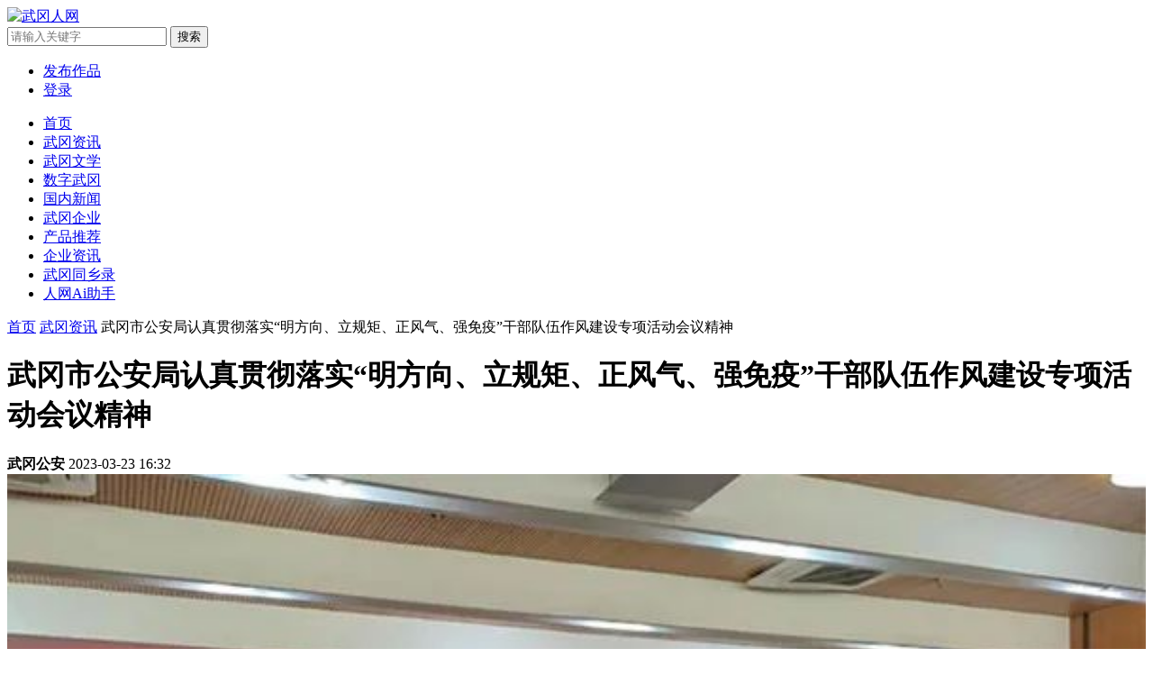

--- FILE ---
content_type: text/html; charset=utf-8
request_url: https://www.4305.cn/w/n6n4z04h882
body_size: 9825
content:


<!DOCTYPE html>

<html xmlns="http://www.w3.org/1999/xhtml">
<head id="Head"><title>
	武冈市公安局认真贯彻落实“明方向、立规矩、正风气、强免疫”干部队伍作风建设专项活动会议精神_武冈人网
</title><meta name="keywords" content="武冈市公安局认真贯彻落实“明方向、立规矩、正风气、强免疫”干部队伍作风建设专项活动会议精神" /><meta name="description" content="专项活动举报电话：12389或0739-4240575" /><meta name="baidu-site-verification" content="codeva-8PAODhrmVJ" /><meta property="og:type" content="article" /><meta property="og:title" content="武冈市公安局认真贯彻落实“明方向、立规矩、正风气、强免疫”干部队伍作风建设专项活动会议精神" /><meta property="og:image" content="https://photo.4305.cn/upload/image/20230323/6381518595980529608799657.jpg" /><meta property="og:author" content="武冈公安" /><meta property="og:url" content="https://www.4305.cn/w/n6n4z04h882" /><meta property="og:release_date" content="2023/3/23 16:32:53" /><meta property="og:site_name" content="武冈人网" /><meta property="og:tag" content="武冈市公安局认真贯彻落实“明方向、立规矩、正风气、强免疫”干部队伍作风建设专项活动会议精神" /><meta property="og:description" content="专项活动举报电话：12389或0739-4240575" /><link rel="stylesheet" type="text/css" href="/static/css/font-awesome.min.css"></link><link rel="stylesheet" type="text/css" href="/static/css/topbottom.css?ver=20240609"></link><link rel="stylesheet" type="text/css" href="/static/css/inside.css?ver=20240609"></link><link rel="stylesheet" type="text/css" href="/static/css/share.min.css"></link></head>
<body>
    <form method="post" action="./n6n4z04h882?Url=n6n4z04h882" id="form1">
<div class="aspNetHidden">
<input type="hidden" name="__VIEWSTATE" id="__VIEWSTATE" value="/wEPDwULLTIwNTc1MTc5MjlkZOE8IJY6vqIBtuPmeyiDiwO1fu2f" />
</div>

<div class="aspNetHidden">

	<input type="hidden" name="__VIEWSTATEGENERATOR" id="__VIEWSTATEGENERATOR" value="10419E5B" />
	<input type="hidden" name="__EVENTVALIDATION" id="__EVENTVALIDATION" value="/wEdAAXxR1Xd/W1STahKH2OVSteBwYuj2Xy7j7QvH/lV7WrfgeLuvsml6sWZOR+LZ8rYzSIpEX9W1FQxaIU2aL56LJ6m/H8vylOliE3/L9QFhW4ZgWw7VkB6oQaBRRjmDB/0/3MoBwsv" />
</div>
        


<div class="top">
            
    <div class="toplogo con">
        <div class="logo"><a href="/"><img alt="武冈人网" src="/static/images/logo.png" /></a></div>

        <div class="topad">
            <div class="headsearch">
                <input type="text" id="key" name="key"  class="s_text" placeholder='请输入关键字'>
                <input type="button" id="btn" name="btn" onclick="keyOnClick()" class="s_sub" value="搜索">
            </div>
        </div>

        
        
        <div id="WebTop_pnlNot">
	
            <div class="user">                
                <ul>
                    <li><a target="_blank" href="https://mp.4305.cn/UserAdmin/ArticleAdd.aspx" class="bell"><i class="fa fa-plus-circle"></i>发布作品</a></li>
                    <li><a href="/login" class="bell"><span>登录</span></a></li>
                </ul>                
            </div>
        
</div>

        <div class="clear"></div>
    </div>


    <div class="topnav">
        <div class="nav">
            <ul>
                <li><a class="" href="/" title="武冈人网">首页</a></li>  
                <li><a class="hover" href='/wugang' title='武冈新闻资讯' >武冈资讯</a></li>                                
                <li><a class="" href='/wenxue' title='武冈文学' >武冈文学</a></li>
                <li><a class="" href='/about' title='数字武冈' >数字武冈</a></li>
                <li><a class="" href='/news' title='国内新闻资讯' >国内新闻</a></li>
                <li><a class="" href='/company' title='武冈企业' >武冈企业</a></li>
                <li><a class="" href='/products' title='企业产品' >产品推荐</a></li>
                
                <li><a class="" href='/industry' title='最新企业资讯' >企业资讯</a></li>
                
                <li><a class="" href='/tongxianglu' title='武冈同乡录' >武冈同乡录</a></li>
                <li><a target="_blank" href='https://ai.430526.com' title='人网Ai助手'>人网Ai助手</a></li>
            </ul>
        </div>
    </div>

    <div class="topnavheight"></div>

    <div class="adTop"><div class="_j2o7j2msnmb"></div><script type="text/javascript">(window.slotbydup = window.slotbydup || []).push({id: "u6904445",container: "_j2o7j2msnmb",async: true});</script></div>

</div>


        <div class="con">
            <div class="location">
                <a href="/">首页</a><i class="fa fa-angle-right"></i>                
                <a href='/wugang'>武冈资讯</a><i class="fa fa-angle-right"></i>
                武冈市公安局认真贯彻落实“明方向、立规矩、正风气、强免疫”干部队伍作风建设专项活动会议精神
            </div>
        </div>

        <div class="inside">
            <div class="sideleft">

                <div class="show">
                    <div class="title">
                        <h1>武冈市公安局认真贯彻落实“明方向、立规矩、正风气、强免疫”干部队伍作风建设专项活动会议精神</h1>
                    </div>
                    <div class="from">
                        <b>武冈公安</b>
                        
                        <i class='fa fa-clock-o'></i>
                        2023-03-23 16:32
                        <a class="commentcount" href="#comment"></a>
                    </div>

                    

                    <div class="detail">
                        <input type="hidden" name="hdnArticleID" id="hdnArticleID" value="281835" />
                        
                        <section><section><img width="100%" src="https://photo.4305.cn/upload/image/20230323/6381518595980529608799657.jpg" alt="图片"/></section></section><p></p><section><p>&nbsp; &nbsp; &nbsp; 3月10日下午，武冈市公安局召开了“明方向、立规矩、正风气、强免疫”干部队伍作风建设专项活动动员部署会，深入贯彻落实上级党风廉政建设会议精神，研究部署全局“明方向、立规矩、正风气、强免疫”干部队伍作风建设专项活动。3月17日召开了干部作风建设专项活动调度会，强化队伍管理、严格纪律作风、恪守规矩、令行禁止。3月21日，武冈市公安局在局党委会议室召开了干部队伍作风建设专项活动办公室会议，进一步明确了专项活动办公室人员工作职责。</p><p>&nbsp; &nbsp; &nbsp; &nbsp;此次活动旨在全市公安机关要把思想和行动统一到市委的决策部署上来，始终保持对新时代党风廉政建设、反腐败斗争和作风建设复杂形势的清醒认识，增强全面从严管党治警和作风建设永远在路上的思想自觉、政治自觉、行动自觉。</p><p>&nbsp; &nbsp; &nbsp; 活动要求加强对全体公安民警的思想政治教育和纪律教育，拧紧理想信念这一“总开关”；要发挥好领导班子成员和部门负责人的表率带头作用，带头严以律己、做好表率，带头严负其责、干好工作，带头严管所辖、带好队伍，推动各项工作落实落地；要扎实开展自查自纠、谈心谈话、督导检查、线索处置、选树典型，一以贯之推进作风建设常态长效；要以问题和效果为导向，紧紧围绕八个方面的问题开展重点整治。</p><p>&nbsp; &nbsp; &nbsp; 为确保干部队伍作风建设专项活动取得实效。武冈市公安局出台了“明方向、立规矩、正风气、强免疫”干部队伍作风建设专项活动方案，成立领导小组和办公室及工作专班，明确工作职责，从严履行作风建设主体责任，形成一级抓一级、一级带一级、层层抓落实的工作格局。</p><p>专项活动举报电话：12389或0739-4240575</p><p><br/></p></section><p></p><p><br/></p>

                        

                    </div>

                    <div class="look">
                        <span>
                        阅读 1745</span>
                        
                        <span class="articlezan" id="articlezan">
                            <a title="点个赞呗"><i class="fa fa-thumbs-up"></i><num class="zan">赞</num></a>
                        </span>

                        <div class="sharelist">
                            <div class="text">分享到：</div>
                            <div class="share">
                                <div data-mode="prepend"><a href="javascript:" class="social-share-icon icon-heart"></a></div>
                                <div id="share-2"></div>
                            </div>
                            <div class="clear"></div>
                        </div>
                        <div class="clear"></div>
                    </div>

                    <div class="copyright">
                        <p><b>免责声明：</b> 本文内容来源于武冈公安 ，不代表本平台的观点和立场。</p><p><b>版权声明：</b>本文内容由注册用户自发贡献，版权归原作者所有，武冈人网仅提供信息存储服务，不拥有其著作权，亦不承担相应法律责任。如果您发现本站中有涉嫌抄袭的内容，请通过邮箱（admin@4305.cn）进行举报，一经查实，本站将立刻删除涉嫌侵权内容。</p>
                    </div>

                    <div class="clear"></div>

                </div>

                <div class="adShow"><div class="_y5mhxn9u4xg"></div><script type="text/javascript">(window.slotbydup = window.slotbydup || []).push({id: "u6814456",container: "_y5mhxn9u4xg",async: true});</script></div>

                
                <div class="sort randlike">
                    <div class="tit"><span>为您推荐</span></div>
                    <div class="list">
                        <div class='item'><a href='/w/6j4f6lh4f88' title='七夕夜里打升级，回到三十年前！'><div class='lotphoto'><div class='title'>七夕夜里打升级，回到三十年前！</div><div class='img'><img  class='lazy' data-original='https://photo.4305.cn/upload/image/20251018/6389642142462515423455462.png_300.jpg' /><img  class='lazy' data-original='https://photo.4305.cn/upload/image/20251018/6389642142499923132640898.png_300.jpg' /><img  class='lazy' data-original='https://photo.4305.cn/upload/image/20251018/6389642142556757273769965.png_300.jpg' /></div></div></a></div><div class='item'><a href='/w/6f26b66lbb8' title='我教父母学投资'><div class='photo'><div class='img img-zoom-in'><img class='lazy' data-original='https://photo.4305.cn/upload/image/20251121/6389936298923578182646075.jpg_300.jpg' alt='我教父母学投资' /></div><div class='text'><div class='title'>我教父母学投资</div><div class='remark'>父母是地道农民，像祖祖辈辈经历一样面朝黄土背朝天，辛苦劳作，养大了两个孩子，供完大学，耗尽了家庭所有积蓄。待我小孩出生后，又从武冈来上海帮我们带小孩。几年前，父亲闲不住，我就帮他在家附近先后找了几份临时工作。每月能赚三四千块钱，几乎都能存下来。几年下来，终于攒下20万养老金。前几年，听说老家有政策：“交10万养老保险，月领1000+”。他们很是心动，但细细一打听：他们都超六十岁，不符合缴费政策。听完很是懊悔！母亲细细和我诉说。我安慰他们：“10万块交给养老保险，一个月才1000多，本金都要8年</div><div class='user'>可风<i class='fa fa-heart-o'></i>1696</div></div><div class='clear'></div></div></a></div><div class='item'><a href='/w/zftffvz02rv' title='这种“计划生育保证金”，政府会退还吗？'><div class='photo'><div class='img img-zoom-in'><img class='lazy' data-original='https://photo.4305.cn/upload/image/20251104/6389789645332680687339007.jpg_300.jpg' alt='这种“计划生育保证金”，政府会退还吗？' /></div><div class='text'><div class='title'>这种“计划生育保证金”，政府会退还吗？</div><div class='remark'>最近，本人因为要用到结婚证，就翻箱倒柜地乱寻一通，结果两天后，才在小孩废弃的书籍作业本堆中找到一本，另一本再也没找着，兴许已经丢了。翻开结婚证，闻到一股淡淡霉味。从里面掉落一张窄小的折叠纸。打开一看，居然是一张“计划生育保证金”收据。金额为伍佰元。时间是一九九七年，距今已经二十八个年头了。虽说只有伍佰元。当时可是一笔大钱。我记得当时泥瓦匠师傅工每天伍元，小工每天四元。那可是我四个多月流血流汗挣到的小工工资！这笔保证金是我缴纳的，连交到谁手里我仍然印象深刻。不知怎么就忘记去处理了。按收据上的说法，我妻子虽</div><div class='user'>王业春<i class='fa fa-heart-o'></i>1051</div></div><div class='clear'></div></div></a></div>                        
                    </div>
                </div>

                <div class="commentlist">
                    <div class="tit"><span>评论列表</span></div>
                    <div class="list">
                        <div class='item nocomment'>暂无评论，期待您的精彩留言</div>
                        <div id="usercomment"></div>
                        <div class="clear"></div>
                    </div>
                </div>

                <div class="comment" id="comment">
                    <div class="tit"><span>发表评论</span></div>
                    <div class="list">
                        <div class="userphoto">
                            <input type="hidden" name="hdnLoginUser" id="hdnLoginUser" />
                            <input type="hidden" name="hdnLoginUserID" id="hdnLoginUserID" value="0" />
                            <img src='/static/images/nopic.gif'/>
                        </div>
                        <div class="submit">
                            <textarea name="txtContent" rows="2" cols="20" id="txtContent" disabled="disabled" class="aspNetDisabled comminput" name="txtContent" onkeyup="textLimitCheck(this,200,&quot;messageCount&quot;);" placeholder="发表神评妙论">
</textarea>
                            <p>已输入<font color="#CC0000"><span id="messageCount">0</span>/200</font> 个字！</p>

                            
                            <div id="pnlLoginNot">
	<a id="lnkLogin" class="btnConfirm" href="/login-w-n6n4z04h882">登录</a>
</div>

                        </div>
                        <div class="clear"></div>
                    </div>
                </div>

            </div>

            <div class="sideright">
                
                <div class="randphoto">
                    <div class="tit"><a>最新发布</a></div>
                    <div class="list">
                        <div class='item'><a href='/w/4jxx00p0n02' title='恋爱赠与引纠纷，武冈法院调解化干戈' ><div class='img img-zoom-in'><img src='https://photo.4305.cn/upload/image/20260127/6390513012656803616596802.jpg_300.jpg' alt='恋爱赠与引纠纷，武冈法院调解化干戈' /></div><p>恋爱赠与引纠纷，武冈法院调解化干戈</p></a></div><div class='item'><a href='/w/40tvht2j2j0' title='武冈送戏下乡暖民心，文化惠民润双牌' ><div class='img img-zoom-in'><img src='https://photo.4305.cn/upload/image/20260126/6390501852695757907881125.jpg_300.jpg' alt='武冈送戏下乡暖民心，文化惠民润双牌' /></div><p>武冈送戏下乡暖民心，文化惠民润双牌</p></a></div><div class='item'><a href='/w/04lx0p4rf2d' title='武冈举办啤酒产业技能竞赛 助推产业工人队伍建设' ><div class='img img-zoom-in'><img src='https://photo.4305.cn/upload/image/20260126/6390501845625983152846395.jpg_300.jpg' alt='武冈举办啤酒产业技能竞赛 助推产业工人队伍建设' /></div><p>武冈举办啤酒产业技能竞赛 助推产业工人队伍建设</p></a></div><div class='item'><a href='/w/4242d8z02z4' title='武冈庆丰公司：探索工程管理新路径 筑牢质量安全双防线' ><div class='img img-zoom-in'><img src='https://photo.4305.cn/upload/image/20260126/6390501840983766177296805.jpg_300.jpg' alt='武冈庆丰公司：探索工程管理新路径 筑牢质量安全双防线' /></div><p>武冈庆丰公司：探索工程管理新路径 筑牢质量安全双防线</p></a></div><div class='item'><a href='/w/v8xf8x2fftx' title='武冈市城市客运服务中心三维发力筑牢低温出行安全屏障' ><div class='img img-zoom-in'><img src='https://photo.4305.cn/upload/image/20260126/6390501835232793338967467.jpg_300.jpg' alt='武冈市城市客运服务中心三维发力筑牢低温出行安全屏障' /></div><p>武冈市城市客运服务中心三维发力筑牢低温出行安全屏障</p></a></div>
                        <div class="clear"></div>
                    </div>
                </div>

                <div class="adRight"><div class="_ymwluepcsni"></div><script type="text/javascript">(window.slotbydup = window.slotbydup || []).push({id: "u6966116",container: "_ymwluepcsni",async: true});</script></div>

                <div class="randphoto">
                    <div class="tit"><a href="/about">数字武冈</a></div>
                    <div class="list">
                        <div class='item'><a href='/g/p22nbv482' title='武冈历史沿革' ><div class='img img-zoom-in'><img src='https://photo.4305.cn/upload/image/20240228/6384472920370256895914134.jpg_300.jpg' alt='武冈历史沿革' /></div><p>武冈历史沿革<br/><span>武冈概况</span></p></a></div><div class='item'><a href='/g/f4828vd8p' title='武冈一中航拍记录片' ><div class='img img-zoom-in'><img src='https://photo.4305.cn/202403/2024319154633219.png_300.jpg' alt='武冈一中航拍记录片' /></div><p>武冈一中航拍记录片<br/><span>武冈视频</span></p></a></div><div class='item'><a href='/g/z6r84tdt6' title='关于武冈市' ><div class='img img-zoom-in'><img src='https://photo.4305.cn/upload/image/20240228/6384472854933894718558627.jpg_300.jpg' alt='关于武冈市' /></div><p>关于武冈市<br/><span>武冈概况</span></p></a></div><div class='item'><a href='/g/nxlrn8d02' title='武冈农村婚礼习俗纪实' ><div class='img img-zoom-in'><img src='https://photo.4305.cn/202405/202455173430481.png_300.jpg' alt='武冈农村婚礼习俗纪实' /></div><p>武冈农村婚礼习俗纪实<br/><span>武冈视频</span></p></a></div><div class='item'><a href='/g/2jpp42d08' title='武冈米花里的年味' ><div class='img img-zoom-in'><img src='https://photo.4305.cn/202411/20241111094152213739767.png_300.jpg' alt='武冈米花里的年味' /></div><p>武冈米花里的年味<br/><span>武冈视频</span></p></a></div>
                        <div class="clear"></div>
                    </div>
                </div>

                <div class="randphoto">
                    <div class="tit"><a href="/products">产品推荐</a></div>
                    <div class="list">
                        <div class='item'><a href='/d/pjhnnrl4f46' title='快巴、红钢纸介子' ><div class='img img-zoom-in'><img src='https://photo.4305.net.cn/202311/20231115104914219.jpg' alt='快巴、红钢纸介子' /></div><p>快巴、红钢纸介子<br/><span>三雄电子</span></p></a></div><div class='item'><a href='/d/4220t42dt66' title='智能母婴站触摸屏玻璃' ><div class='img img-zoom-in'><img src='https://photo.4305.net.cn/upload/image/20231208/6383764975428994034890958.jpg' alt='智能母婴站触摸屏玻璃' /></div><p>智能母婴站触摸屏玻璃<br/><span>三丰玻璃</span></p></a></div><div class='item'><a href='/d/8xb88px2d60' title='朝源电动车悍马太子H4' ><div class='img img-zoom-in'><img src='https://photo.4305.net.cn/202312/202312115399684.jpg' alt='朝源电动车悍马太子H4' /></div><p>朝源电动车悍马太子H4<br/><span>朝源电动车</span></p></a></div>
                        <div class="clear"></div>
                    </div>
                </div>

            </div>

            <div class="clear"></div>

        </div>

        
<div class="foot">
    <div class="con">
         <div class="nav" >
            <div class="list">
                <a href="/">返回首页</a>
                <a href='/wugang' title='武冈新闻资讯' >武冈资讯</a>                
                <a href='/wenxue' title='武冈文学' >武冈文学</a>
                <a href='/about' title='数字武冈' >数字武冈</a>
                <a href='/news' title='国内新闻资讯' >国内新闻</a>
                <a href='/company' title='武冈企业' >武冈企业</a>
                <a href='/products' title='企业产品推荐' >产品推荐</a>
                <a href='/industry' title='企业资讯' >企业资讯</a>                
                <a href='/tongxianglu' title='武冈同乡录' >武冈同乡录</a>                
                <a target="_blank" href='https://ai.430526.com' title='人网Ai助手'>人网Ai助手</a>
            </div>

             <div class="text">
                 <p>免责声明：本站资料除作者特别声明原创之外，其他均来自网上，若侵犯你的权益请告知，本站获通知后将立即删除！联系QQ：165410523</p>
                 <p>
                    Copyright &copy; 2006-2026 武冈人网 &nbsp;                 
                    ICP证：<a rel="nofollow" href="https://beian.miit.gov.cn/" target="_blank">粤ICP备2023087779号</a> &nbsp;
                    <img src="/static/images/beian.png" />&nbsp;<a rel="nofollow" href="http://www.beian.gov.cn/portal/registerSystemInfo?recordcode=44190002007814" target="_blank">粤公网安备44190002007814号</a>
                 </p>
             </div>
        </div>
        <div class="wx" >   
            <a target="_blank" rel="nofollow" href="/static/images/ai.jpg" title="Ai智能机器人">
                <img alt="人网Ai机器人" src="/static/images/ai.jpg" /><br />Ai智能机器人</a>
            <a target="_blank" rel="nofollow" href="/static/images/small.jpg" title="武冈人网小程序">
                <img alt="武冈人网小程序" src="/static/images/small.jpg" /><br />人网小程序</a>
            <a target="_blank" rel="nofollow" href="/static/images/weixin.jpg" title="扫描二维码关注武冈人网">
                <img alt=" 扫描二维码关注武冈人网" src="/static/images/weixin.jpg" /><br />人网公众号</a>
        </div>
        <div class="clear"></div>
    </div>
</div>

<!--侧飘-->
<div class="rightmenu">
    <div class="wx">
        <img alt="关注武冈人网" src="/static/images/weixin.jpg" />
    </div>
    <div class="backtop">
        <img alt="返回顶部" src="/static/images/r_top.png" /></div>
</div>

<!-- 加载JS -->
<script type="text/javascript" src="/static/js/jquery.min.js"></script>
<script type="text/javascript" src="/static/js/jquery.lazyload.js"></script>
<script type="text/javascript" src="/static/js/jquery.share.min.js"></script>

<script type="text/javascript" src="/static/js/base.js"></script>
<script type="text/javascript" src="/static/js/jsBaiDu.js"></script>


<!-- 百度联盟 -->
<script type="text/javascript" src="//cpro.baidustatic.com/cpro/ui/cm.js" async="async" defer="defer" ></script>


    </form>
</body>

<script type="text/javascript" src="/static/JQuery/jsShowArticle.js"></script>
<script type="text/javascript" src="/static/js/jsText.js"></script>

</html>



